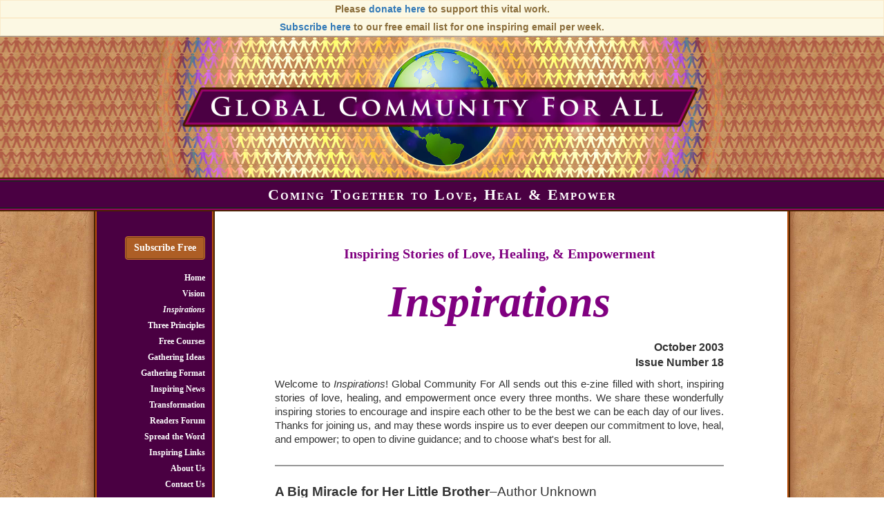

--- FILE ---
content_type: text/html
request_url: https://www.inspiringcommunity.org/inspiringstories0310
body_size: 9484
content:
<!DOCTYPE html>
<html lang="en">
<head>
<title>Inspiring Stories of Love, Healing, & Empowerment - Inspirations</title>
<meta name="description" content="Inspiring stories - Inspirations is the bimonthly e-letter filled with short, inspiring stories of love, healing, & empowerment from Global Community for All.">
<meta name="keywords" content="inspiring,stories,love,healing,empowerment,inspirations">

<meta charset="utf-8">
<meta http-equiv="X-UA-Compatible" content="IE=edge">
<meta name="viewport" content="width=device-width, initial-scale=1">
<meta name="ROBOTS" content="INDEX,FOLLOW">
<meta name="Revisit-after" content="21 days">
<meta name="rating" content="general">

<!-- ShareThis -->
<script type='text/javascript' src='https://platform-api.sharethis.com/js/sharethis.js#property=6578acb0954d790019bcd89c&product=sop' async='async'></script>

<!-- BOOTSTRAP -->
<link href="/m/css/bootstrap.min.css" rel="stylesheet">
<script src="/m/js/jquery.min.js"></script>
<!-- HTML5 shim and Respond.js for IE8 support of HTML5 elements and media queries -->
<!--[if lt IE 9]>
  <script src="/m/js/html5shiv.min.js"></script>
  <script src="/m/js/respond.min.js"></script>
<![endif]-->
<!-- !custom scripts -->
<script src="/m/js/bootstrap-set-mode.js"></script>
<script src="/m/js/bootstrap-dropdown-helper.js"></script>
<!-- END BOOTSTRAP -->
<script src="/m/js/helper123.js"></script>
<link href="/m/css/style-design.css" rel="stylesheet">
<link href="/m/css/style-content.css" rel="stylesheet">
<link href="/m/css/style-print.css" rel="stylesheet" media="print">
<link href="/print.css" rel="stylesheet" media="print">
<!--[if lte IE 8]>
  <link href="/m/css/style-print-ie8.css" rel="stylesheet" media="print">
  <link href="/m/css/style-ie8.css" rel="stylesheet">
<![endif]-->


<script type="text/javascript">
  $(document).ready(function(){
    // !PAYPAL DONATION
    function getPPOnceButtonAndSubmit() {
      $.get('/checkout/donate_recurring_button?paypal_once_side=1&amount='+$('#pp_amount_once_side').val(), function(data){
        $('#pp_button_once_side').html(data);
        $('#pp_button_once_side').find('form').submit();
      });
    }
    $('#pp_button_once_side').click(getPPOnceButtonAndSubmit);
    $('#pp_amount_once_side').keypress(function(event) {
      if (event.which == '13') {
        getPPOnceButtonAndSubmit();
      }
    });
    function getPPOnceFooterButtonAndSubmit() {
      $.get('/checkout/donate_recurring_button?paypal_once_side=1&amount='+$('#pp_amount_once_sidefooter').val(), function(data){
        $('#pp_button_once_sidefooter').html(data);
        $('#pp_button_once_sidefooter').find('form').submit();
      });
    }
    $('#pp_button_once_sidefooter').click(getPPOnceFooterButtonAndSubmit);
    $('#pp_amount_once_sidefooter').keypress(function(event) {
      if (event.which == '13') {
        getPPOnceFooterButtonAndSubmit();
      }
    });
    
    // SHARING SHOW/HIDE
    $('#sthoverbuttons').hide();
    $(window).scroll(function() {
      if ($(window).scrollTop() > 500 && $(window).scrollTop() < $(document).height() - $(window).height() - 100) {
        $('#sthoverbuttons').show('slow');
      }
      else {
        $('#sthoverbuttons').hide('slow');
      }
    });

    // SHOW/HIDE ELEMENTS
    function showHide(id) {
    	if (document.getElementById(id).style.display == 'none') {
    		document.getElementById(id).style.display = '';
    	} else {
    		document.getElementById(id).style.display = 'none';
    	}
    }
  });
</script>

<!-- Google tag (gtag.js) -->
<script async src="https://www.googletagmanager.com/gtag/js?id=G-EYZ832TENH"></script>
<script>
  window.dataLayer = window.dataLayer || [];
  function gtag(){dataLayer.push(arguments);}
  gtag('js', new Date());

  /* GA4 - Site Specific (InspiringCommunity.org) */
  gtag('config', 'G-EYZ832TENH');

  /* GA4 - Aggregate (All PEERS Websites) */
  gtag('config', 'G-3FJFLE8YHW');

  /* Google Ads Conversion Tracking */
  gtag('config', 'AW-994565375');
</script>



</head>
<body>
<a id="top"></a>

<!-- DONATION -->

 <div class='stretchy-messages noprint'>
  <div class='container messages'>
    <div class='donation alert alert-warning'>Please <a href="https://www.momentoflove.org/donationsmol.php" target="_blank">donate here</a> to support this vital work.</div>
       <div class='donation-long alert alert-warning'><a href="/subscribe_peers" target="_blank">Subscribe here</a> to our free email list<span class='hidden-xs'> for one inspiring email per week.</span></div>
  </div>
</div>

<!-- HEADER -->
<div class='stretchy-header noprint'>
  <div class='container header'>
    <div><a href='/'><img src='/m/images/header-logo.jpg' class='img-responsive logo' alt='Global Community' title='Global Community' /></a></div>
  </div>
</div>
<!-- NAVBAR -->
<div class='stretchy-navbar noprint'>
  <div class="container">
    <div class='subtitle'>Coming Together to Love, Heal & Empower</div>
  </div>
</div>

<!-- SEARCH & SHARE-->
<div class='stretchy-search noprint'>
  <div class="container search">
    
    <!-- SSI SHARE -->
    <!--
    <?php /* ?>
    -->
    <script type="text/javascript">var switchTo5x=false;</script><script type="text/javascript" src="https://ws.sharethis.com/button/buttons.js"></script><script type="text/javascript">stLight.options({publisher:'79539169-6a76-42f1-a10e-8a69abea00e9', doNotHash:true, doNotCopy:true, hashAddressBar:false, tracking:'google', url:'http://www.inspiringcommunity.org/inspiringstories0310'});</script>
    <script type="text/javascript" src="https://ss.sharethis.com/loader.js"></script>
    <div class='share noprint'><span class='st_sharethis' displayText='Share This Page' st_url='http://www.inspiringcommunity.org/inspiringstories0310'></span></div>
    <!--
    <?php */ ?>
    -->

    <!-- PHP SHARE -->
    <!--
    <?php echo "--"; echo "!>"; ?>
    <script type="text/javascript">var switchTo5x=false;</script><script type="text/javascript" src="https://ws.sharethis.com/button/buttons.js"></script><script type="text/javascript">stLight.options({publisher:'79539169-6a76-42f1-a10e-8a69abea00e9', doNotHash:true, doNotCopy:true, hashAddressBar:false, tracking:'google', url:'<?php include('sharethispage.php'); ?>'});</script>
    <script type="text/javascript" src="https://ss.sharethis.com/loader.js"></script>
    <div class='share noprint'><span class='st_sharethis' displayText='Share This Page' st_url='<?php include('sharethispage.php'); ?>'></span></div>
    <?php echo "<!"; echo "--"; ?>
    -->
    


  </div>
</div>

<div class="container main">
  <!-- SIDEBAR (MD/LG) -->
  <div class='sidebar col-md-2 hidden-xs hidden-sm noprint'>

    <div class='sidebar-main'>

      <div><a href="/subscribe_peers" class='btn btn-warning' style='margin-bottom:15px;'>Subscribe Free</a></div>
        <div><a href="/">Home</a></div>
        <div><a href="/visionglobalcommunity">Vision</a></div>
        <div><a href="/inspiringstories"><i>Inspirations</i></a></div>
        <div><a href="/threeprinciples">Three Principles</a></div>
        <div><a href="https://www.personalgrowthcourses.net/"  target="_blank"><b>Free Courses</b></a></div>
        <div><a href="/ideasglobalcommunitygatherings">Gathering Ideas</a></div>
        <div><a href="/gatheringsglobalcommunity">Gathering Format</a></div>
        <div><a href="https://www.newsarticles.media/inspirationalnewsarticles" target="_blank">Inspiring News</a></div>
        <div><a href="/transformation">Transformation</a></div>
        <div><a href="https://www.weboflove.org/c/" target="_blank">Readers Forum</a></div>
        <div><a href="/spreadtheword">Spread the Word</a></div>
        <div><a href="/inspiringlinks">Inspiring Links</a></div>
        <div><a href="https://www.peerservice.org" target="blank">About Us</a></div>
        <div><a href="/contactusgca.php">Contact Us</a></div>
        <div><a href="/donationsgca.php" class='btn btn-warning' style='margin-top:18px;'>Please Donate</a></div>
    </div>
            
    <div class='sidebar-information' style='line-height:200%'>
      <div><a href="/lifepurposeintentions">Find Life Intentions</a></div>
      <div><a href="/coreissue">Transform Fear</a></div>
      <div><a href="/g/victim_or_creator_vs">Victim or Creator?</a></div>
      <div><a href="/051023microcredit">End Poverty</a></div>
      <div><a href="/inspiringstories0404#nde">Near-death Story</a></div>
      <div><a href="https://www.weboflove.org/keystolife2" target="_blank">Simple Keys to Life</a></div>
      <div><a href="https://www.WantToKnow.info/brighterfuture" target="_blank">A Brighter Future</a></div>
      <div><a href="https://www.momentoflove.org" target="_blank">Moment of Love</a></div>
      <div><a href="/divinewisdomunderstanding">Shifting Paradigms</a></div>
      <div><a href="/inspiringstories0508#hope">Our Great Hope</a></div>
      <div><a href="https://www.weboflove.org/inspiration/inspiring-videos" target="_blank">Inspiring Videos</a></div>
      <div><a href="https://www.weboflove.org/inspiringresources" target="_blank">Inspiring Resources</a></div>
    </div>

  </div>
  <!-- CONTENT -->
  <div class='content-container col-md-10'>
     <div id="google_translate_element" style="position:absolute;right:0;z-index:2;margin-top:0px;margin-right:2px"></div>
    <script type="text/javascript">
    function googleTranslateElementInit() {
        new google.translate.TranslateElement({pageLanguage: 'en', layout: google.translate.TranslateElement.InlineLayout.VERTICAL}, 'google_translate_element');
    }
    </script><script type="text/javascript" src="//translate.google.com/translate_a/element.js?cb=googleTranslateElementInit"></script>
    <div class='content'>
    <!-- CONTENT START -->

 
 
<div class=Section1>

<div align=justify>    <p align=center style='text-align:center'><span style='font-size:15.0pt;font-family:"Georgia";color:purple'> 
    <b>Inspiring Stories of Love, Healing, & Empowerment</b></span></p>
  <p align=center style='text-align:center'><span style='font-size:48.0pt;font-family:"Georgia";color:purple'><b><i>Inspirations</i></b></span></p>  <p align=right style='margin-left:3.0in;text-align:right;
  text-indent:.5in'><b><span style='font-size:12pt;
  font-family:Arial'>
  October 2003<br>Issue Number 18</span></b></p>
   <p style='text-align:justify;font-size:11pt;font-family:Arial;margin: 0 0 11pt 0'> Welcome to <i>Inspirations</i>! Global Community For All sends out this e-zine filled with short, inspiring stories of love, healing, and empowerment once every three months. We share these wonderfully inspiring stories to encourage and inspire each other to be the best we can be each day of our lives. Thanks for joining us, and may these words inspire us to ever deepen our commitment to love, heal, and empower; to open to divine guidance; and to choose what's best for all. </p>
    <div style='text-align: justify;font-size: 11pt; font-family: Arial;margin: 20pt 0 18pt 0'><hr></div>
  
  <p style='text-align:justify;'><b><span style='font-size:14pt;font-family:Arial'>A Big Miracle for Her Little Brother</span></b><span
  style='font-size:14pt;font-family:Arial'>&ndash;Author
  Unknown</span></p>
  <p style='text-align:justify;'><span style='font-size:11pt'>Tess went to her bedroom and pulled a
  glass jelly jar from its hiding place in the closet. She poured all the
  change out on the floor and counted it carefully three times. The total had
  to be exactly perfect. No chance here for mistakes. Carefully placing the
  coins back in the jar and twisting on the cap, she slipped out the back door
  and made her way 6 blocks to Rexall's Drug Store with the big red Indian
  Chief sign above the door. </span></p>
  <p style='text-align:justify;'><span style='font-size:11pt'>She waited patiently for the pharmacist
  to give her some attention but he was too busy at this moment. Tess twisted
  her feet to make a scuffing noise. Nothing. She cleared her throat with the
  most disgusting sound she could muster. No good. Finally she took a quarter
  from her jar and banged it on the glass counter. That did it!</span></p>
  <p style='text-align:justify;'><span style='font-size:11pt'>
  &quot;And what do you want?&quot; the pharmacist asked in an annoyed tone of
  voice, interrupting a discussion with his brother who had come to visit.
  &quot;I'm talking to my brother from Chicago whom I haven't seen in
  ages,&quot; he said without waiting for a reply to his question.<br>
  <br>
  &quot;Well, I want to talk to you about <i>my </i>brother,&quot; Tess
  answered back in the same annoyed tone. &quot;He's really, really sick... and
  I want to buy a miracle.&quot;<br>
  <br>
  &quot;I beg your pardon?&quot; said the pharmacist.<br>
  &nbsp;&quot;His name is Andrew and he has something bad growing inside his
  head and my Daddy says only a miracle can save him now. So how much does a
  miracle cost?&quot;<br>
  <br>
  &quot;We don't sell miracles here, little girl. I'm sorry but I can't help
  you,&quot; the pharmacist said, softening a little. </span></p>
  <p style='text-align:justify;'><span style='font-size:11pt'>&quot;Listen, I have the money to pay
  for it. If it isn't enough, I will get the rest. Just tell me how much it
  costs.&quot;<br>
  <br>
  The pharmacist's well-dressed brother was moved by this little girl's plea.
  He stooped down and asked, &quot;What kind of a miracle does your brother
  need?&quot;<br>
  <br>
  &quot;I don't know,&quot; Tess replied with her eyes welling up. &quot;I just
  know he's really sick and Mommy says he needs an operation. But my Daddy
  can't pay for it, so I want to use my money&quot;.<br>
  <br>
  &quot;How much do you have?&quot; asked the man from Chicago.<br>
  <br>
  &quot;One dollar and eleven cents,&quot; Tess answered barely audibly.
  &quot;And it's all the money I have, but I can get some more if I need to.<br>
  <br>
  &quot;Well, what a coincidence,&quot; smiled the man. &quot;A dollar and
  eleven cents&ndash;the exact price of a miracle for little brothers.&quot;<br>
  <br>
  He took her money in one hand and with the other hand he grasped her mitten
  and said, &quot;Take me to where you live. I want to see your brother and
  meet your parents. Let's see if I have the kind of miracle you need.&quot;<br>
  <br>
  That well dressed man was Dr. Carlton Armstrong, a surgeon, specializing in
  neuro-surgery. The operation was completed without charge, and it wasn't long
  until Andrew was home again and doing well.<br>
  <br>
  Mom and Dad were happily talking about the chain of events that had led them
  to this place. &quot;That surgery,&quot; her Mom whispered, &quot;was a real
  miracle. I wonder how much it would have cost?&quot;<br>
  <br>
  Tess smiled. She knew exactly how much a miracle cost... one dollar and
  eleven cents ...... plus the faith of a little child.</span></p>
  <p align=center style='text-align:center;punctuation-wrap:hanging;text-autospace:ideograph-numeric ideograph-other;'><span style='font-size:11pt'><br>
  </span><span style='font-size:11pt;font-family:
  Arial'>A miracle is not the suspension of
  natural law, but the operation of a higher law</span></p>
  
    <div style='text-align: justify;font-size: 11pt; font-family: Arial;margin: 20pt 0 18pt 0'><hr></div>
  
  <p style='text-align:justify;'><b><span style='font-size:14pt;font-family:Arial'>Stuck in the Traffic Jams of Life</span></b><span
  style='font-size:14pt;font-family:Arial'>&ndash;Nancy
  Smeltzer</span></p>
  <p style='text-align:justify;font-family:Arial;margin: 0 0 11pt 0'><span style='font-size:12pt;
  font-family:Arial'><a href="/cdn-cgi/l/email-protection#d1b8bcb0b6b8bfb4bf91a8b0b9bebeffb2bebc"><span
  style='color:purple;'><span class="__cf_email__" data-cfemail="0f66626e6866616a614f766e676060216c6062">[email&#160;protected]</span></span></a></span><br><br></p>
  <p style='margin-right:.05in;text-align:justify'><span
  style='font-size:11pt;font-family:Verdana;
  color:windowtext'>Traffic jams... I just hate them. Yet, if you're living in a
  city of much size, they're a fact of life. I don't know about you, but if I
  have something to do, I have no problem waiting to do it for quite a while as
  the clock ticks endlessly. If my mind is not being entertained, however,
  deadly boredom sets in and indignation about my lot in life rises. &quot;Why
  should I have to wait. I have important things to do!&quot; is along the lines of
  my train of thought during those times. </span></p>
  
  <p style='text-align:justify'><span style='font-size:11pt;font-family:Verdana'>I have a friend, however, who
  is one of the calmest people that I know. Vera uses meditation as an integral
  part of her life.  For her, the daily
  time spent with her thoughts is a placid pool surrounded by the turmoil of
  living. If she gets stuck having to wait, she uses the time as a chance to
  observe passersby and take in their presence without reacting to it. She
  breathes in and exhales, her life essence mixing with her surroundings. She's
  been practicing this skill for many years, and it seems to serve her well.</span></p>
  
  <p style='text-align:justify'><span style='font-size:11pt;font-family:Verdana'>I, however, have a restless
  soul that could stand quite a bit of calming.  The thought of sitting peacefully and not thinking about
  anything is a skill that definitely does not come to me naturally. Knowing
  that, Vera gave me a present once of a small book which was a little over 2x2
  inches. It lives in my purse, ready for me to pull it out. </span></p>
  
  <p style='text-align:justify'><span style='font-size:11pt;font-family:Verdana'>The title is &quot;BELIEVING IN
  OURSELVES, A CELEBRATION OF WOMEN.&quot; I love the title as I grew up in the era
  where I was assured that my life would be complete only when a Prince
  Charming whisked me away. Little did I know that he'd have bad breath and a
  temper, and I'd be much better off learning how to fend for myself.</span></p>
  
  <p style='text-align:justify'><span style='font-size:11pt;font-family:Verdana'>So now, when I'm forced to sit
  and wait, I can randomly open the book. Each page contains one or two pithy
  quotes on which to ponder. One of my recent flips fell open to a saying by
  Sonja Friedman, which said that &quot;Don't accept that others know you better
  than yourself.&quot; I found these words to be immediately powerful, as they
  suggested that there is a depth in myself from which I could draw peace. </span></p>
  
  <p style='text-align:justify'><span style='font-size:11pt;font-family:Verdana'>Plumbing the depths of human
  experience is what I find myself doing more and more these days.  I've found that there is a wealth of
  sources out there from which I can draw inspiration. What has been
  enlightening for me is that there's so much within my own self that can be a
  source of strength. Now I just need to remember this the next time I find
  myself stuck in one of life's many traffic jams.   </span></p>
  

  <p style='text-align:justify;font-family:Arial;margin: 0 0 11pt 0'><i><span style='font-size:12pt;'><br>
    Enjoy
  the little things, for one day you may look back and realize that they were
the big things. </span></i></p>
  
  
    <div style='text-align: justify;font-size: 11pt; font-family: Arial;margin: 20pt 0 18pt 0'><hr></div>
    <p style='text-align:justify;font-family:Arial;margin: 0 0 11pt 0'><b><span
  style='font-size:14pt;font-family:Arial'>
      Humanity's War</span></b><span style='font-size:14pt;
  font-family:Arial'>&ndash;Hyland Brooke</span></p>
  
  <div align=justify>
  <p style><span style='font-size:11pt;'>There is a war raging about our Mother Earth; a
  war that can't be fought or won by the killing of human flesh or slandering
  the personal beliefs of others. It is a Holy War, a battle between the will
  of the tyrant and the will of the people. But most importantly, it is a
  battle that must be fought from within one's own being.</span></p>
  
  <p style='margin-left:4.3pt;border:none;padding:0in;'><span
  style='font-size:11pt;'>This war is
  multi-dimensional by trait, and unseen by the naked eye, for it lives on the
  inner workings of the mind, soul, and spirit, manifested through the hearts
  of mankind. The position that you take at this time is very important for the
  welfare of our precious planet, as well as the balance of all existence as we
  know it.</span></p>
  
  <p style='margin-left:4.3pt;border:none;padding:0in;'><span
  style='font-size:11pt;'>We can no longer fight
  cruelty with unjust thoughts or hatred with reactive violence. It is our task
  to liberate our spirits through actualization of our wills. We, as the people
  of Earth, cannot comprehend one experience without the understanding of its
  opposite; light and dark, sad and happy, death and birth, hate and love. It
  is by this understanding that the duality of mankind can be healed with the
  uniting of all wills toward loving interactions. Strength of will comes from
  the ability to unite all of our realms of duality.</span></p>
  
  <p style='margin-left:4.3pt;border:none;padding:0in;'><span
  style='font-size:11pt;'>Producing:</span></p>
  <p style='margin-left:4.3pt;border:none;padding:0in;'><span
  style='font-size:11pt;'>Joy through forgiveness,</span></p>
  <p style='margin-left:4.3pt;border:none;padding:0in;'><span
  style='font-size:11pt;'>Self-esteem through
  understanding,</span></p>
  <p style='margin-left:4.3pt;border:none;padding:0in;'><span
  style='font-size:11pt;'>Peace through strength,
  and</span></p>
  <p style='margin-left:4.3pt;border:none;padding:0in;'><span
  style='font-size:11pt;'>Love through endurance.</span></p>
  
  <p style='margin-left:4.3pt;border:none;padding:0in;'><span
  style='font-size:11pt;'>Our earthly battles cannot
  be fought only on the physical plane of existence. Instead, we must fight our
  battles within our own personal conflicts reaching towards the creation of
  perfect love and perfect trust throughout our being. United we stand; divided
  we fall. If you fall, I fall, for we all come from the same Spirit. It is the
  duality of human consciousness that we battle. </span></p>
  
  <p style='margin-left:4.3pt;border:none;padding:0in;'><span
  style='font-size:11pt;'>There is no room for
  destructive prejudices, only the will to understand our differences. This
  link of understanding must permeate us through these personal challenges that
  are before us now, becoming our Shield of Truth everlasting. For in this
  battle only truth will prevail. I ask you, Where is the LOVE? Where do you
  stand, really? The time is now; the place. . . . within us all.</span> </p>
  </div>
  
    <div style='text-align: justify;font-size: 11pt; font-family: Arial;margin: 20pt 0 18pt 0'><hr></div> <p align=center style='text-align:center;margin: 30pt 0 18pt 0'><i><span
  style='font-size:14pt;'>All the darkness of the world cannot put out the light of a single candle.</span></i></p>
  <p style='text-align:justify;margin: 20pt 0 18pt 0'><b><span style='font-size:11pt;font-family:Arial;'>Thanks for sharing in these inspiring stories with us.  We wish you lots of love, inspiration, and all the very best in the months ahead. </span></b></p>


   <a name=></a><div style='text-align: justify;font-size: 11pt; font-family: Arial;margin: 20pt 0 18pt 0'><hr size=2 width="100%" color=black align=center></div>

<div style="text-align: justify;font-size:11pt;font-family:Arial;margin: 20pt 0 0pt 0"><u>Explore the mind and heart expanding websites managed by the nonprofit PEERS network:</u></div>
	<div style="text-align: justify;font-size:11pt;font-family:Arial;margin: 5pt 0 0pt 0"><a href="https://www.peerservice.org" target="_blank">www.peerservice.org</a> - PEERS websites: Spreading inspiration, education, & empowerment<br>
	<a href="https://www.momentoflove.org" target="_blank">www.momentoflove.org</a> - Every person in the world has a heart<br>
    <a href="https://www.personalgrowthcourses.net" target="_blank">www.personalgrowthcourses.net</a> - Dynamic online courses powerfully expand your horizons<br>
	<a href="https://www.WantToKnow.info" target="_blank">www.WantToKnow.info</a> - Reliable, verifiable information on major cover-ups<br>
	<a href="https://www.weboflove.org" target="_blank">www.weboflove.org</a> - Strengthening the Web of Love that interconnects us all</div>
	

  </div>

       <!-- CONTENT END -->
    
    <div class='noprint'><p style="text-align: center;font-size: 12pt; font-family: Arial;margin: 18pt 0 6pt 0"><b>Kindly <a href="/donationsgca.php" target="_blank">donate here</a> to support this inspiring work of love.</b></p>
    <p style="FONT-SIZE: 10pt; FONT-FAMILY: Arial; TEXT-ALIGN: center;margin: 6pt 0 20pt 0"><span style="FONT-SIZE: 12pt;"><b>Subscribe to one of our <a href="/subscribe_peers" target="_blank">free email lists</a> of inspiration and education.</b></span></p>
</div>

 <div class='noprint'><p style="text-align: right;font-size: 10pt; font-family: Arial;margin: 18pt 0 2pt 0">Global Community for All is a <a href="https://www.peerservice.org" target="_blank">PEERS</a> empowerment website</p><p style="FONT-SIZE: 10pt; FONT-FAMILY: Arial; TEXT-ALIGN: right;margin: 2pt 0 0 0">"Dedicated to the greatest good of all who share our beautiful world"</p></div>    
    
    <!-- SSI SHARE FOOTER -->
    <!--
    <?php /* ?>
    -->
    <div class="share-footer noprint" style="text-align:center;margin: 18pt 0 0 0"><span class='st_sharethis_hcount' displayText='Share This Page' st_url='http://www.inspiringcommunity.org/inspiringstories0310'></span><span  class='st_facebook_hcount' displayText='Facebook' st_url='http://www.inspiringcommunity.org/inspiringstories0310'></span><span class='st_twitter_hcount' displayText='Twitter' st_url='http://www.inspiringcommunity.org/inspiringstories0310'></span><span  class='st_email_hcount' displayText='Email' st_url='http://www.inspiringcommunity.org/inspiringstories0310'></span></div>
    <!--
    <?php */ ?>
    -->
    <!-- END SSI SHARE FOOTER -->

    <!-- PHP SHARE FOOTER -->
    <!--
    <?php echo "--"; echo "!>"; ?>
    <div class="share-footer noprint" style="text-align:center;margin: 18pt 0 0 0"><span class='st_sharethis_hcount' displayText='Share This Page' st_url='<?php include('sharethispage.php'); ?>'></span><span  class='st_facebook_hcount' displayText='Facebook' st_url='<?php include('sharethispage.php'); ?>'></span><span class='st_twitter_hcount' displayText='Twitter' st_url='<?php include('sharethispage.php'); ?>'></span><span  class='st_email_hcount' displayText='Email' st_url='<?php include('sharethispage.php'); ?>'></span></div>
    <?php echo "<!"; echo "--"; ?>
    -->
    <!-- END PHP SHARE FOOTER -->
    
    </div>
  </div>
  <!-- SIDEBAR-FOOTER (XS/SM) -->
  <div class='sidebar-footer row hidden-md hidden-lg noprint'>

    <div class='sidebar-donate col-sm-12'>$ <input type="text" value="Enter Amount" onfocus="this.style.color='black'; this.value='';" name="pp_amount_once_sidefooter" id="pp_amount_once_sidefooter"><img id="pp_button_once_sidefooter" src="https://www.paypalobjects.com/en_US/i/btn/btn_donate_LG.gif" alt="Donate" style="cursor:pointer">
    </div>


    <div class='col-sm-2'></div>
    
    <div class='sidebar-inspiration col-sm-3'>
      <div><a href="/subscribe_peers" class='btn btn-warning' style='margin-bottom:10px;'>Subscribe Free</a></div>
        <div><a href="/">Home</a></div>
        <div><a href="/visionglobalcommunity">Vision</a></div>
        <div><a href="/subscribe_peers">Subscribe</a></div>
        <div><a href="/inspiringstories"><i>Inspirations</i></a></div>
        <div><a href="/threeprinciples">Three Principles</a></div>
        <div><a href="https://www.personalgrowthcourses.net/"  target="_blank"><b>Free Courses</b></a></div>
        <div><a href="/ideasglobalcommunitygatherings">Gathering Ideas</a></div>
    </div>
    
    <div class='sidebar-inspiration col-sm-3'>   
        <div><a href="/gatheringsglobalcommunity">Gathering Format</a></div>
        <div><a href="https://www.weboflove.org/inspiringnewsarticles" target="_blank">Inspiring News</a></div>
        <div><a href="/transformation">Transformation</a></div>
        <div><a href="https://www.weboflove.org/c/" target="_blank">Readers Forum</a></div>
        <div><a href="/spreadtheword">Spread the Word</a></div>
        <div><a href="/inspiringlinks">Inspiring Links</a></div>
        <div><a href="https://www.peerservice.org" target="blank">About Us</a></div>
        <div><a href="/contactusgca.php">Contact Us</a></div>
        <div><a href="/donationsgca.php">Donate</a></div>
    </div>
    
    <div class='sidebar-inspiration col-sm-3'>
      <div><a href="/lifepurposeintentions">Find Life Intentions</a></div>
      <div><a href="/coreissue">Transform Fear</a></div>
      <div><a href="/g/victim_or_creator_vs">Victim or Creator?</a></div>
      <div><a href="/051023microcredit">End Poverty</a></div>
      <div><a href="/inspiringstories0404#nde">Near-death Story</a></div>
      <div><a href="https://www.weboflove.org/keystolife2" target="_blank">Simple Keys to Life</a></div>
      <div><a href="https://www.WantToKnow.info/brighterfuture" target="_blank">A Brighter Future</a></div>
      <div><a href="https://www.momentoflove.org" target="_blank">Moment of Love</a></div>
      <div><a href="/divinewisdomunderstanding">Shifting Paradigms</a></div>
      <div><a href="/inspiringstories0508#hope">Our Great Hope</a></div>
      <div><a href="https://www.weboflove.org/inspiration/inspiring-videos" target="_blank">Inspiring Videos</a></div>
      <div><a href="https://www.weboflove.org/inspiringresources" target="_blank">Inspiring Resources</a></div>
    </div>
    
    <div class='col-sm-1'></div>
    
     
  </div>

</div><!-- /.container .main -->

<!-- FOOTER -->
<div class='stretchy-footer noprint'>
  <div class='container footer'>
    <ul class='nav navbar-nav'>
      <li><a href="#top" class='btn btn-warning'>Top of page</a></li>  
      <li><a href="/" class='btn btn-warning'>Home</a></li>
      <li><a href="/spreadtheword" class='btn btn-warning'>Spread the Word</a></li> 
      <li><a href="/inspiringstories" class='btn btn-warning'>Inspirations</a></li> 
      <li><a href="/threeprinciples" class='btn btn-warning'>Three Principles</a></li> 
      <li><a href="/donationsgca.php" class='btn btn-warning'>Donate</a></li> 
      <li><a href="/contactusgca.php" class='btn btn-warning'>Contact Us</a></li> 
    </ul>
  </div>
</div>

<script data-cfasync="false" src="/cdn-cgi/scripts/5c5dd728/cloudflare-static/email-decode.min.js"></script><script type="text/javascript">stLight.options({publisher: "29a9d6ef-4301-46ee-a335-fa62692ec53b", doNotHash: true, doNotCopy: true, hashAddressBar: false});</script>
<script>
var options={ "publisher": "29a9d6ef-4301-46ee-a335-fa62692ec53b", "position": "left", "ad": { "visible": false, "openDelay": 5, "closeDelay": 0}, "chicklets": { "items": ["facebook", "email", "sharethis"]}, url:'http://<?php echo $_SERVER["HTTP_HOST"].$_SERVER["REQUEST_URI"] ?>'};
var st_hover_widget = new sharethis.widgets.hoverbuttons(options);
</script>

<!-- BOOTSTRAP JS -->
<script src="/m/js/bootstrap.min.js"></script>
<!-- IE10 viewport hack for Surface/desktop Windows 8 bug -->
<script src="/m/js/ie10-viewport-bug-workaround.js"></script>
<!-- END BOOTSTRAP JS -->
<script defer src="https://static.cloudflareinsights.com/beacon.min.js/vcd15cbe7772f49c399c6a5babf22c1241717689176015" integrity="sha512-ZpsOmlRQV6y907TI0dKBHq9Md29nnaEIPlkf84rnaERnq6zvWvPUqr2ft8M1aS28oN72PdrCzSjY4U6VaAw1EQ==" data-cf-beacon='{"version":"2024.11.0","token":"33d04eaab6664ccc8f090eb6577382c3","r":1,"server_timing":{"name":{"cfCacheStatus":true,"cfEdge":true,"cfExtPri":true,"cfL4":true,"cfOrigin":true,"cfSpeedBrain":true},"location_startswith":null}}' crossorigin="anonymous"></script>
</body>
</html>



--- FILE ---
content_type: text/css
request_url: https://www.inspiringcommunity.org/m/css/style-design.css
body_size: 1691
content:
/* !GENERAL */

.col-lg-1, .col-lg-10, .col-lg-11, .col-lg-12, .col-lg-2, .col-lg-3, .col-lg-4, .col-lg-5, .col-lg-6, .col-lg-7, .col-lg-8, .col-lg-9, .col-md-1, .col-md-10, .col-md-11, .col-md-12, .col-md-2, .col-md-3, .col-md-4, .col-md-5, .col-md-6, .col-md-7, .col-md-8, .col-md-9, .col-sm-1, .col-sm-10, .col-sm-11, .col-sm-12, .col-sm-2, .col-sm-3, .col-sm-4, .col-sm-5, .col-sm-6, .col-sm-7, .col-sm-8, .col-sm-9, .col-xs-1, .col-xs-10, .col-xs-11, .col-xs-12, .col-xs-2, .col-xs-3, .col-xs-4, .col-xs-5, .col-xs-6, .col-xs-7, .col-xs-8, .col-xs-9 {
  padding-left:0;
  padding-right:0;  
}

a:visited {
  color:purple;
}
a.btn:visited {
  color:white;
}
a.btn2:visited {
  color:purple;
}
a.btn.btn-default {
  color:#333;  
}
body {
  background:url('/m/images/bg.jpg') center;
  top:inherit !important;
  background-size:20%;
}
.container {
  max-width:1000px;
  padding-left:0;
  padding-right:0;
  /*box-shadow: 0 0 2px #773300;*/
}
.mode-md .container {
  width:1000px;  
}
.mode-sm .container.header,
.mode-xs .container.header {
  width:100%;
}
.main {
  /*border-left: 2px solid #804026;
  border-right: 2px solid #ddd;*/
  /*box-shadow: 0 0 0px 1px #c29156, 0 0 5px 2px #742b00;*/
  box-shadow: 0 0 0 2px #b54f0d, 0 0 0 4px #4a2300, 0 0 10px 8px #9a5c38;
}
.mode-xs .main,
.mode-sm .main {
  border-left:none;
  border-right:none;  
}
.row {
  margin-left:0;
  margin-right:0;  
}
hr {
  border-top:2px solid #eee;  
}
blockquote {
  border-left:none;
  margin: 0 40px 0 40px;
  padding: 0 0 0 0;
}
/* !MESSAGES */
.stretchy-messages {
  margin:0 auto;
  width:100%;
  border-bottom: 1px solid #999;
}
.container.messages {
  width:100%;
  max-width:100%;  
}
.donation,
.donation-long {
  font-weight:bold;
  margin-bottom:0;
  padding:2px 5px;
  border-radius:0;
  text-align:center;
}
/* !HEADER */
.stretchy-header {
  margin:0 auto;
  width:100%;  
  background:url('/m/images/header-runner.jpg') 50% top;
}
/*.mode-md .stretchy-header,
.mode-sm .stretchy-header,
.mode-xs .stretchy-header {
  background:url('/m/images/header-bg.jpg') center;
}*/
.header {
  /*background:url('/m/images/header-bg.jpg') 50% 50% no-repeat;*/
  /*max-height:208px;*/
}
.header .logo {
  margin:0 auto;  
}
.header .logo img {
  margin:0 auto;
}
.header .mission {
  text-align:center;
  color:white;
  padding-top:18px;
}
/* !NAVBAR/SUBTITLE */
.stretchy-navbar {
  margin:0 auto;
  width:100%;
  background: #4a0042;
  border-top:2px solid #222;
  border-bottom:2px solid #222;
  box-shadow: 0 0 0 2px #970067, 0 0 0 4px #4a2300;
  position:relative;
  z-index:2;
}
.stretchy-navbar .subtitle {
  text-align: center;
  color: white;
  font-weight: bold;
  font-variant: small-caps;
  font-family: Times New Roman;
  padding: 3px;
  font-size: 22px;
  letter-spacing:2px;
}

/* !SEARCH/SHARE */
.stretchy-search {
  margin:0 auto;
  width:100%;  
  min-height:72px;
  z-index:1;
  position:absolute;
}

/* !RSS */
.rss {
  float:left;
  margin: 17px 0 0 188px;
}
.mode-sm .rss {
  margin: 17px 0 0 46px;    
}
.mode-xs .rss {
  display:none;  
}
/* !SHARE */
.share {
  float:left;
  margin: 17px 0 0 188px;
}
.mode-sm .share {
  margin: 17px 0 0 46px;
}
.mode-xs .share {
  display:none;  
}
.share-footer {
  text-align:center;
  margin-top:30px;
  line-height:30px;
}
.share-footer .stButton .stFb, 
.share-footer .stButton .stTwbutton, 
.share-footer .stButton .stMainServices,
.share-footer .stButton .stArrow,
.share-footer .stButton .stButton_gradient {
  height:22px;
}
body #sthoverbuttons,
body #sthoverbuttons {
  top:inherit;
  left:50%;
  margin-left:-95px;
  bottom:5px;
  /*right:0;*/
  display:none;
}
#sthoverbuttons-top,
#sthoverbuttons-bottom {
  display:none;
}
body #sthoverbuttons,
body #sthoverbuttons #sthoverbuttonsMain,
body #sthoverbuttons-chicklets {
  width:175px;
  height:45px;
}
body #sthoverbuttons .sthoverbuttons-label {
  float:left;
  margin-top: 8px;
  margin-left: 11px;
}
#sthoverbuttons-shade {
  border: 1px solid #ccc;
  border-radius: 5px;
  box-shadow:0 0 5px #ccc;  
}
body #sthoverbuttons .sthoverbuttons-shade-l {
  background:white;  
}
/* !SIDEBAR */
.mode-lg .main,
.mode-md .main {
  background:url('/m/images/sidebar-bg.jpg') -46px repeat-y;
  overflow:hidden;
}
.mode-sm .main,
.mode-xs .main,
.sidebar-footer {
  background:url('/m/images/sidebar-bg.jpg');
}
.sidebar-footer {
  padding:0 20px;  
}
.sidebar,
.sidebar-footer {
  color:#fff58b;
}
.sidebar a,
.sidebar-footer a {
  color:white;
  font-weight:bold;
}
.sidebar {
  text-align:right;
  padding-top:40px;
  line-height:180%;
  font-family:Verdana;
  font-size:13px;
  padding-left:5px;
  padding-right:10px;
  min-height:500px;
  overflow:visible;
  z-index:1;
  /*box-shadow: 0 0 0 2px #b54f0d, 0 0 0 4px #4a2300;*/
}
.sidebar .heading {
  font-weight:bold;
}
.sidebar-videos .heading,
.sidebar-information .heading,
.sidebar-inspiration .heading {
  font-size:120%;
  font-weight:bold;
  margin-bottom:5px;
}
.sidebar .sidebar-information .heading {
  font-size:100%;  
}
.sidebar .btn-warning {
  background-color: #ad5e25;
  border-color: #cc712e;
  box-shadow: inset 0 0 0 1px #713c15;
}
.sidebar .btn-warning:hover {
  background-color: #cc712e;  
}
.sidebar-videos,
.sidebar-information,
.sidebar-inspiration {
  margin-top:20px;
}
.sidebar-videos {
  line-height:150%;
  font-size:85%;  
}
.sidebar-main,
.sidebar-information,
.sidebar-inspiration {
  font-size:95%;  
}
.sidebar-donate {
  margin:30px auto;
  text-align:center;
}
.sidebar-donate input {
  color: #999;
  width: 113px;
  font-weight: normal;
  border-radius: 3px;
  margin-bottom: 5px;
  border: 1px solid #ccc;
  padding: 1px 5px;
}
.sidebar-donate img {
  padding-left: 9px;
}
.sidebar-footer .sidebar-donate {
  margin:10px auto;
}
.sidebar-footer .sidebar-main,
.sidebar-footer .sidebar-videos,
.sidebar-footer .sidebar-information,
.sidebar-footer .sidebar-inspiration {
  margin-top:0;
  margin-bottom:20px;
}
.mode-xs .sidebar-footer .sidebar-main,
.mode-xs .sidebar-footer .sidebar-videos,
.mode-xs .sidebar-footer .sidebar-information,
.mode-xs .sidebar-footer .sidebar-inspiration {
  margin-top:0;
  margin-bottom:20px;
  text-align:center;
  font-size:120%;
  line-height:180%;
}
.sidebar-footer .sidebar-videos div {
  line-height:150%;  
}
.sidebar-footer .btn-warning {
  padding:1px 12px;
  font-size:inherit;
  background-color: #ad5e25;
  border-color: #cc712e;
  box-shadow: inset 0 0 0 1px #713c15;
}

/* !CONTENT */
.content-container {
  background:white;
  padding-top:1px;
  padding-bottom:1px;
  padding-left:15px;
  padding-right:15px;
}
.mode-lg .content-container,
.mode-md .content-container {
  box-shadow: inset 2px 0 0 0px #b54f0d, inset 4px 0 0 0px #4a2300;
  /*box-shadow: inset 2px 0 2px #888;*/
  /*box-shadow: inset 5px 0 5px #ccc;*/
}
.content {
  max-width:650px;
  margin:50px auto 40px auto; 
  overflow: hidden;
}
.content img,
.content div {
  max-width:100%;
}
.content ul li {
  margin-bottom:5px;  
}

/* !OVERWHELMED FOOTER */
.overwhelmed-footer {
  text-align:center;  
}
.overwhelmed-footer .donate {
  margin:30px auto;
  font-weight:bold;
}
.overwhelmed-footer .quote {
  text-align:right;
  margin:30px auto;
}
.overwhelmed-footer .btn {
  box-shadow:0 0 5px #999;
  font-weight:bold;
}

/* !FOOTER */
.stretchy-footer {
  margin:0 auto;
  width:100%;  
  background: #4a0042;
  border-top:2px solid #000;
}
.mode-xs .stretchy-footer {
  background:#222;  
}
.footer {
  text-align:center;  
}
.mode-md .footer,
.mode-lg .footer {
  padding-left:167px;  
}
.footer ul.navbar-nav {
  float:none;
  display:inline-block;
}
.footer .nav>li>a {
  border-left:none;
  color: white;
  padding: 3px 12px;
  margin:11px 5px;
  font-size: 11px;
  font-weight: bold;
  font-family: Verdana;
  background-color: #000;
  /*box-shadow: 0 0 0px 1px #555;*/
  box-shadow: 0 0 0px 1px #b54f0d;
  border-color: transparent;
}
.mode-xs .footer .nav>li>a {
  font-size:13px;
}
.footer .nav>li>a:focus, 
.footer .nav>li>a:hover {
  background-color: #b54f0d;
}




/* CONTENT - ARTICLES */
.articles-pager .btn {
  font-family:Verdana;
  margin:1px;
}
.articles-pager .btn-default {
  font-size:11px;
  padding:5px;
  min-width:30px;
}
.articles-pager .btn.prev,
.articles-pager .btn.next,
.articles-pager .btn.all {
  padding:4px 10px;
  font-size:12px;
}
.mode-xs .articles-pager .btn.prev,
.mode-xs .articles-pager .btn.next,
.mode-xs .articles-pager .btn.all {
  display:block;
}


--- FILE ---
content_type: text/css
request_url: https://www.inspiringcommunity.org/m/css/style-content.css
body_size: 239
content:
/** REFERENCE:
  Breakpoints:
  .mode-xs  <786
  .mode-sm  786-992
  .mode-md  992-1200
  .mode-lg  >1200
  
  Add the following classes to HTML elements to hide/show on various modes:
  .hidden-xs
  .hidden-sm
  .hidden-md
  .hidden-lg
  
  .visible-xs
  .visible-sm
  .visible-md
  .visible-lg
  
*/

/* General */
.content {
  font-family:Arial;
  font-size:11pt;  
}

/* Headings */
h1,h2,h3,h4,h5,h6 {
  font-weight:bold;  
}
h1 { 
  font-family:Arial;
  text-align:center;
}
h1.title {
  text-align:center; 
  font-family:Arial;
}
hr {
	border-top: 2px solid #969696;
}
.mode-xs h1 { 
  font-size:36px;
}

/* Images */
.mode-xs img.img-thumbnail {
   
}

/* !NAVBAR TABLE */
.navbar-table.navbar-table-6 .nav>li {
  width:104px;  
}
.navbar-table.navbar-table-5 .nav>li {
  width:115px;  
}
.mode-lg .navbar-table.navbar-table-5 .nav>li>a,
.mode-md .navbar-table.navbar-table-5 .nav>li>a,
.mode-sm .navbar-table.navbar-table-5 .nav>li>a,
.mode-lg .navbar-table.navbar-table-5 div.navbar-brand,
.mode-md .navbar-table.navbar-table-5 div.navbar-brand,
.mode-sm .navbar-table.navbar-table-5 div.navbar-brand {
  line-height:40px;
  height:40px;
}

.navbar-table.navbar-table-5 .nav>li>a,
.navbar-table.navbar-table-5 .navbar-brand {
  font-size:13px;
}
.navbar-table a:hover,
.navbar-table .nav>li>a:hover {
  text-decoration:underline;
}
.navbar-table .nav>li {
  border-left:1px solid #ccc;
  padding:0;
  text-align:center;
  margin-bottom:0;
}
.navbar-table .nav>li>a {
  padding:0 10px;
  line-height:50px;
  font-size:14px;
}
.navbar-table a.navbar-brand,
.navbar-table div.navbar-brand {
  font-size:14px;
  padding:0 0 0 10px;
  line-height:50px;
  font-weight:bold;
}
.navbar-table .navbar-collapse {
  float:right;
}
.mode-lg .navbar-table .container-fluid,
.mode-md .navbar-table .container-fluid,
.mode-sm .navbar-table .container-fluid {
  padding-right:0;  
}
.mode-xs .navbar-table .nav>li {
  text-align:left;
}
.mode-xs .navbar-table .navbar-collapse {
  float:none;
  margin-right:0;
}

/* !DIV TABLE */
div.table {
  border:1px solid #ddd;  
}
div.table .row {
  padding:4px 0;  
}
div.table .row.odd {
  background:#f9f9f9;
  border-top:1px solid #ddd;
  border-bottom:1px solid #ddd;
  border-collapse:collapse;
}

--- FILE ---
content_type: text/css
request_url: https://www.inspiringcommunity.org/m/css/style-print.css
body_size: -430
content:
a[href]:after,
a:link:after,
a:visited:after {
    content: "" !important;
}

.noprint {
  display:none;  
}
.col-md-10 {
  width:100%;
}
.content {
  margin:0 auto;
  min-width:95%;
}
#sthoverbuttons {
  display:none;  
}


--- FILE ---
content_type: text/css
request_url: https://www.inspiringcommunity.org/print.css
body_size: -8
content:
#header { display : none; } #nav { display : none; } #menu { display : none; } 
#footer_tools { display : none; } #footer { display : none; } body { color : #000000; 
background : #ffffff; font-family : "Times New Roman", Times, serif; font-size 
: 12pt; } a { text-decoration : underline; color : #0000ff; } #content { margin-left: 
0px; border: none; } #contentbox { padding-top: 0px; padding-right: 
0px; padding-left: 0px; padding-bottom: 0px; background-color: #ffffff; border: 
none; }
.noprint {
  display: none;
}
body {
	background:none;
}
div.content_div {
	margin:0;
	background:none;
	width:650px;
}
table.content {
	width:650px;
}
table.content td {
	padding:0;
}
table.main_table {
	width:650px;
	border-left:none;
	border-right:none;
}
#page {
	border-left: none;border-right: none;
}
.content-container {
  padding-left:40px;
  padding-right:40px;
  padding-top:0px;
  padding-bottom:0px;
  margin:0;
  border:none;  
}
blockquote {
  border:none;
}
@page {
  size: 8.5in 11in;
}
h1, h2, h3, h4, h5 {
  page-break-after: avoid;
}

--- FILE ---
content_type: application/javascript
request_url: https://www.inspiringcommunity.org/m/js/bootstrap-set-mode.js
body_size: 414
content:
/**
 * Adds the current bootstrap media-query class to the body element and keeps it updated.
 * Attaches empty spans with bootstrap responsive utitlity classes and checks their visibility.
 * Updates the classes on window resize.
 *  
 * examples:
 * var bsc = $('body').bsClasses(); // classes available and up-to-date from now on
 * $('body').bsClasses('deactivate'); // event listeners removed, span elements removed
 * bsc.activate(); event listeners back on, spans attached again
 * 
 * @see http://getbootstrap.com/css/#responsive-utilities 
 * @see http://getbootstrap.com/css/#grid-media-queries
 */

$.fn.bsClasses = function() {
    var pluginName = 'bsClasses',
        args = Array.prototype.slice.call(arguments),
        element = $(this),

        // these are the "modes" we check for.
        modes = [
           {className: 'mode-xs', element: $('<span class="visible-xs"></span>')},
           {className: 'mode-sm', element: $('<span class="visible-sm"></span>')},
           {className: 'mode-md', element: $('<span class="visible-md"></span>')},
           {className: 'mode-lg', element: $('<span class="visible-lg"></span>')}
        ],
        plugin = null,
        fn = null;

    function Plugin() {

        this.update = function() {
            $.each(modes, function(i) {
                element[modes[i].element.is(':visible') ? 'addClass' : 'removeClass'](modes[i].className);
            });
        };

        this.activate = function() {
            $(window).bind('resize.' + pluginName, this.update);
            $.each(modes, function(i) {
                element.append(modes[i].element);
            });
            this.update();
        };

        this.deactivate = function() {
            $(window).unbind('resize.' + pluginName);
            $.each(modes, function(i) {
                element.removeClass(modes[i].className);
                modes[i].element.remove();
            });
        };

        this.activate();
    }

    // if there already is an instance for this element, try to call functions on the instance and bail out.
    if (element.data(pluginName)) {
        plugin = element.data(pluginName);
        fn = args.shift(); 
        if (plugin[fn] instanceof Function ) {
            plugin[fn].apply(plugin, args);
        }
        else {
            window.console.warn('no such method', fn);
        }
        return plugin;
    }

    // otherwise, create a new instance and return it
    plugin = new Plugin(element);
    element.data(pluginName, plugin);
    return plugin;
};

// ACTIVATE!
$(document).ready(function(){
  var bsc = $('body').bsClasses();
});
